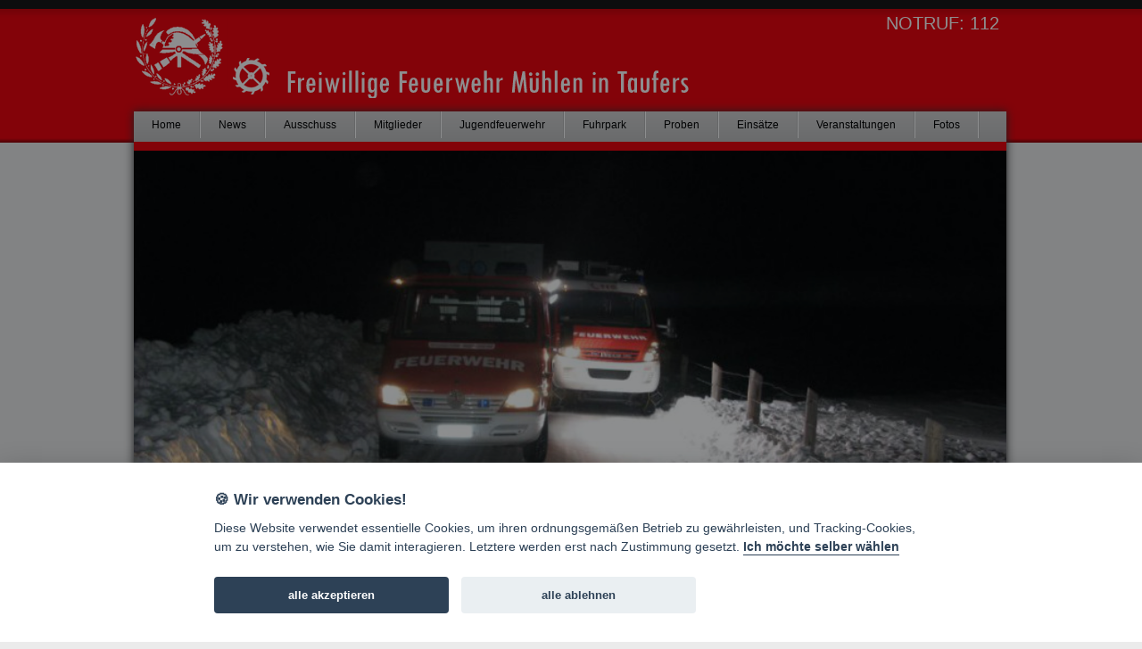

--- FILE ---
content_type: text/html; charset=UTF-8
request_url: http://www.ff-muehlen.com/de/fotos/ausschuss-21-02-2015
body_size: 1702
content:
<!DOCTYPE html>
<html lang="de-DE" itemscope="itemscope" itemtype="https://schema.org/WebPage">
<head>
<meta http-equiv="Content-Type" content="text/html; charset=utf-8" />
<title>Freiwillige Feuerwehr M&uuml;hlen in Taufers </title>
<meta name="keywords" content="" />
<meta name="description" content="" />
<meta name="Language" content="de" />
<meta name="robots" content="index, follow">
<link href="/css/styles.css" rel="stylesheet" type="text/css" media="screen" />
<link rel="stylesheet" media="screen" href="/css/cookieconsent.css" />
<script type="text/javascript" src="/js/jquery-1.7.min.js"></script>
<script type="text/javascript" src="/js/jquery.cycle.all.min.js"></script>
<script type="text/javascript" src="/js/jquery.pngFix.js"></script>
<script type="text/javascript" src="/js/cufon-yui.js"></script>
<script type="text/javascript" src="/js/tw_400.font.js"></script>
<script type="text/javascript" src="/js/fancybox/jquery.fancybox.pack.js?v=2.0.6"></script>
<link href="/js/fancybox/jquery.fancybox.css?v=2.0.6" rel="stylesheet" type="text/css" />
<script type="text/javascript">
$(document).ready(function() {   
$("a.preview").fancybox({helpers : { overlay: { opacity: 0.25, css: {'background-color': '#000000'} } } });
});
</script>
<script type="text/javascript" src="/js/scripts.js"></script>
<link rel="shortcut icon" href="/favicon.ico" type="image/x-icon">
</head>
<body>
<script type='text/plain' data-cookiecategory='analytics'>  (function(i,s,o,g,r,a,m){i['GoogleAnalyticsObject']=r;i[r]=i[r]||function(){
  (i[r].q=i[r].q||[]).push(arguments)},i[r].l=1*new Date();a=s.createElement(o),
  m=s.getElementsByTagName(o)[0];a.async=1;a.src=g;m.parentNode.insertBefore(a,m)
  })(window,document,'script','//www.google-analytics.com/analytics.js','ga');

  ga('create', 'UA-42167441-1', 'ff-muehlen.com');
  ga('send', 'pageview');
</script>
<div id="wrapper">
<div id="top">
	<div class="content">
    <div class="title">NOTRUF: 112</div>
    <div class="logo"><a href="/de/home"><img src="/images/logo.png" alt="FF M&uuml;hlen in Taufers" /></a> <h2>Freiwillige Feuerwehr Mühlen in Taufers</h2></div>
  </div>
</div>

<div id="container">

<div id="main">

<div id="menu_header"><ul>
<li><a href="/de/home"  class="">Home</a></li><li><a href="/de/news-php"  class="">News</a></li><li><a href="/de/ausschuss"  class="">Ausschuss</a></li><li><a href="/de/mitglieder"  class="">Mitglieder</a></li><li><a href="/de/jugendfeuerwehr"  class="">Jugendfeuerwehr</a></li><li><a href="/de/fuhrpark"  class="">Fuhrpark</a></li><li><a href="/de/proben"  class="">Proben</a></li><li><a href="/de/einsaetze"  class="">Einsätze</a></li><li><a href="/de/veranstaltungen"  class="">Veranstaltungen</a></li><li><a href="/de/fotos"  class="">Fotos</a></li></ul></div>
  
<div class="pic">
<div class="slideshow">
	  <div>
    <img src='/assets/galleries/105//006.jpg' style='margin-top:-75px'></div>
    </div>
</div>

<div class="content" id='big'>
        
<div class="breadcrumb">
<ul>
</ul>
</div>
        
                <h1>Ausschuss 21.02.2015</h1>
				
                
                
                
                
                
                
        
            
    <p><br clear="all" />

<a href='/assets/galleries/105/006.jpg' title='' class='preview' rel='f105'><img src='/include/pic-preview.php?image=../assets/galleries/105/006.jpg&w=170&h=82' alt='Ausschuss 21.02.2015'></a><a href='/assets/galleries/105/009.jpg' title='' class='preview' rel='f105'><img src='/include/pic-preview.php?image=../assets/galleries/105/009.jpg&w=170&h=82' alt='Ausschuss 21.02.2015'></a><a href='/assets/galleries/105/014.jpg' title='' class='preview' rel='f105'><img src='/include/pic-preview.php?image=../assets/galleries/105/014.jpg&w=170&h=82' alt='Ausschuss 21.02.2015'></a><a href='/assets/galleries/105/017.jpg' title='' class='preview' rel='f105'><img src='/include/pic-preview.php?image=../assets/galleries/105/017.jpg&w=170&h=82' alt='Ausschuss 21.02.2015'></a><a href='/assets/galleries/105/018.jpg' title='' class='preview' rel='f105'><img src='/include/pic-preview.php?image=../assets/galleries/105/018.jpg&w=170&h=82' alt='Ausschuss 21.02.2015'></a><a href='/assets/galleries/105/020.jpg' title='' class='preview' rel='f105'><img src='/include/pic-preview.php?image=../assets/galleries/105/020.jpg&w=170&h=82' alt='Ausschuss 21.02.2015'></a></p>
        
        </div>
        

<!-- main -->
</div>

<br clear="all" />
<div id="footer">
<ul>
<li><a href="/de/links"  class="">Links</a></li><li><a href="/de/-impressum---kontakt"  class=""> Impressum & Kontakt</a></li></ul>
<p><br />&copy; 2026 Freiwillige Feuerwehr M&uuml;hlen in Taufers &nbsp;&bull;&nbsp; S&uuml;dtirol &nbsp;&bull;&nbsp; <a href='mailto:&#105;&#x6E;&#102;&#111;&#64;&#x66;&#102;&#45;&#x6D;&#117;&#101;&#x68;&#x6C;&#101;&#110;&#x2E;&#x63;&#111;&#x6D;'>&#105;&#x6E;&#102;&#111;&#64;&#x66;&#102;&#45;&#x6D;&#117;&#101;&#x68;&#x6C;&#101;&#110;&#x2E;&#x63;&#111;&#x6D;</a><a href='http://www.weber.de/wr/' target='_blank'><img src='/assets/images/weber-rescue.png' width='245' align='right' /></a></p>
</div>
<!-- container -->
</div>

</div>
<script src="/js/cookieconsent.min.js"></script>
</body>
</html>


--- FILE ---
content_type: text/css
request_url: http://www.ff-muehlen.com/css/styles.css
body_size: 4006
content:
@media all{*{margin:0;padding:0}
* html body *{overflow:visible}

body {
	background-color: #ebebeb;
	font-size: 100.01%;
	margin: 0;
	border: 0;
	font-family: Verdana, "Trebuchet MS", Georgia, Tahoma, Arial;
	background-repeat: repeat-x;
	background-position: top;
	background-image: url(../images/page-bg.png);
}

#wrapper {
	margin: 0 auto;
	width:980px;
}

#top {
	width: 100%;
	height: 125px;
	margin: 0 auto;
	border-bottom: none;
	position: relative;
}
#top .content {
	width: 980px;
	color: #fff;
	height: 125px;
	left: 50%;
	top: 0px;
	overflow: visible;
	margin: 0 auto;
}
#top  .content .logo {
	margin-top: 18px;
	position: absolute;
	z-index: 100;
	margin-left: 0px;
	width: 800px;
	overflow: hidden;
	height: 92px;
}
#top  .content  .logo img {
	width: 160px;
	height: 92px;
	border: none;
	float: left;
}
#top .content .logo h2 {
	font-size:38px;
	font-weight:bold;
	margin: 55px 0 0 10px;
	z-index: 200;
	float: left;
	color: #fff;
}
#top .content .title {
	width: auto;
	text-align: right;
	color: #FFFFFF;
	font-size: 20px;
	float: right;
	margin: 15px 10px 0 0;
	height: 30px;
}
#top  .content  .title  p {
	color: #ccc;
	font-size: 34px;
	margin: 10px 0px 0 0;
	padding: 0;
	line-height: 16px;
}
#top .content .title span {
	color: #CC0000;
}

#container {
	width: 980px;
	height: auto;
	margin: 0 auto;
	position: absolute;
	top: 125px;
}
#menu_header {
	width: 100%;
	height: auto;
	font-family: Georgia, Tahoma, Arial, Verdana;
	float: left;
background: #9d9d9d; /* Old browsers */
background: -moz-linear-gradient(top, #9d9d9d 0%, #9d9d9d 50%, #b7b7b7 52%, #9d9d9d 100%); /* FF3.6+ */
background: -webkit-gradient(linear, left top, left bottom, color-stop(0%,#9d9d9d), color-stop(50%,#9d9d9d), color-stop(52%,#b7b7b7), color-stop(100%,#9d9d9d)); /* Chrome,Safari4+ */
background: -webkit-linear-gradient(top, #9d9d9d 0%,#9d9d9d 50%,#b7b7b7 52%,#9d9d9d 100%); /* Chrome10+,Safari5.1+ */
background: -o-linear-gradient(top, #9d9d9d 0%,#9d9d9d 50%,#b7b7b7 52%,#9d9d9d 100%); /* Opera 11.10+ */
background: -ms-linear-gradient(top, #9d9d9d 0%,#9d9d9d 50%,#b7b7b7 52%,#9d9d9d 100%); /* IE10+ */
background: linear-gradient(to bottom, #9d9d9d 0%,#9d9d9d 50%,#b7b7b7 52%,#9d9d9d 100%); /* W3C */
filter: progid:DXImageTransform.Microsoft.gradient( startColorstr='#9d9d9d', endColorstr='#9d9d9d',GradientType=0 ); /* IE6-9 */
}
#menu_header ul {
	list-style-type: none;
	margin: 0px;
	padding: 0;
	height: 34px;
	border-bottom: 10px solid #EC020B;
	background-color: #d1d0d0;
	filter:progid:DXImageTransform.Microsoft.Gradient(GradientType=0,StartColorStr=#ffd1d0d0,EndColorStr=#ffbebebe);
	background-image:-moz-linear-gradient(top,#d1d0d0 0,#bebebe 100%);
	background-image:-ms-linear-gradient(top,#d1d0d0 0,#bebebe 100%);
	background-image:-o-linear-gradient(top,#d1d0d0 0,#bebebe 100%);
	background-image:-webkit-gradient(linear,left top,left bottom,color-stop(0,#d1d0d0),color-stop(100%,#bebebe));
	background-image:-webkit-linear-gradient(top,#d1d0d0 0,#bebebe 100%);
	background-image:linear-gradient(to bottom,#d1d0d0 0,#bebebe 100%);
}

#menu_header li {
	margin: 0;
	padding: 0;
	float: left;
	border-right: 1px solid #b6b6b6;
	}
#menu_header li:first-child { border-left: none }
#menu_header li:last-child { border-right: 1px solid #b6b6b6; }
#menu_header li a {
	color: #000;
	text-decoration:none;
	display:block;
	padding: 8px 20px;
	border-left: 1px solid #fff;
	font-size: 12px;
	font-family: "Trebuchet MS", Georgia, Verdana, Tahoma, Arial;
}
#menu_header li:first-child a {
	border-left: none;
}
#menu_header li a:hover, #menu_header li a.active {
	background-color: #ec020b;
	filter:progid:DXImageTransform.Microsoft.Gradient(GradientType=0,StartColorStr=#ffc30c13,EndColorStr=#ffec020b);
	background-image:-moz-linear-gradient(top,#c30c13 0,#ec020b 100%);
	background-image:-ms-linear-gradient(top,#c30c13 0,#ec020b 100%);
	background-image:-o-linear-gradient(top,#c30c13 0,#ec020b 100%);
	background-image:-webkit-gradient(linear,left top,left bottom,color-stop(0,#c30c13),color-stop(100%,#ec020b));
	background-image:-webkit-linear-gradient(top,#c30c13 0,#ec020b 100%);
	background-image:linear-gradient(to bottom,#c30c13 0,#ec020b 100%);
	color:#fff;
}

#menu_header li a.active {
	border-right: 1px solid #ae1117;
}

#menu_header li:first-child a {
	padding: 8px 20px;
	border-left: none
}
#menu_header li:last-child a {border-right: 1px solid #fff;}
#menu_header ul.submenue    {
	margin-bottom: 0;
	margin-top: 0px;
	display:block;
	background-color:#ec020b;
	padding: 0px;
	width:100%;
	border-bottom: 0;
	height:auto;
}
#menu_header ul.submenue li     {
	margin: 0px;
	border-top: none;
	border-left: none;
	border-right: none;
	background-color: #ec020b;
	filter:progid:DXImageTransform.Microsoft.Gradient(GradientType=0,StartColorStr=#ffec020b,EndColorStr=#ffec020b);
	background-image:none;
	color:#fff;
}
#menu_header ul.submenue  li:first-child { 
	-moz-border-radius-topleft: 0;
	-moz-border-radius-topright: 0;
	-webkit-border-top-left-radius: 0;
	-webkit-border-top-right-radius: 0;
	border-top-left-radius: 0;
	border-top-right-radius: 0;
}
#menu_header ul.submenue li:first-child a { 
	border-left: none
}
#menu_header ul.submenue li:last-child a {border-right: 1px solid #ee4a50;}
#menu_header ul.submenue li a {
	padding: 6px 10px;
	font-size: 90%;
	color: #fff;
	border-left: 1px solid #ee4a50;
}
#menu_header ul.submenue      li a:hover,#menu_header    .ul.submenue   li a.active {
	background-color: #b8d0e1;
	filter:progid:DXImageTransform.Microsoft.Gradient(GradientType=0,StartColorStr=#ffb8d0e1,EndColorStr=#ffd2dbdf);
	background-image:-moz-linear-gradient(top,#b8d0e1 0,#d2dbdf 100%);
	background-image:-ms-linear-gradient(top,#b8d0e1 0,#d2dbdf 100%);
	background-image:-o-linear-gradient(top,#b8d0e1 0,#d2dbdf 100%);
	background-image:-webkit-gradient(linear,left top,left bottom,color-stop(0,#b8d0e1),color-stop(100%,#d2dbdf));
	background-image:-webkit-linear-gradient(top,#b8d0e1 0,#d2dbdf 100%);
	background-image:linear-gradient(to bottom,#b8d0e1 0,#d2dbdf 100%);
	color: #222;
}


#main {
	width: 978px;
	height: auto;
	background-color: #FFFFFF;
	padding: 0;
	font-size: 12px;
	border-bottom: 1px solid #C1C2B9;
	float: left;
	margin-left: 0px;
	min-height: 500px;
	-moz-box-shadow: 0 0 10px #333;
	-ms-box-shadow:inset 0 0 1px #333;
	-webkit-box-shadow: 0 0 10px#333;
	box-shadow: 0 0 10px #333;
}

#container .pic {
	width: 978px;
	height: auto;
	margin: 0 auto;
	position: relative;
	float: left;
}
#container .pic div.slideshow   {
	width: 980px;
	height: auto;
	z-index: 12;
	overflow: hidden !important;
	max-height: 400px !important;
}
#container .pic div.slideshow div {
	width: 980px;
	height: auto;
	overflow: hidden !important;
	max-height: 400px !important;
}
#container .pic div.slideshow div img {
	padding: 0px;
	border: none;
	-moz-box-shadow: 0px 2px 7px #888;
	-webkit-box-shadow: 0px 2px 7px #888;
	box-shadow: 0px 2px 7px #888;
	overflow: hidden !important;
	width: 978px;
}

#container .items {
	float:left;
	margin: 0 10px 10px 0;
	width: 170px;
	min-height: 170px;
	line-height:12px;
	background-color:#efefef;
	border: 1px dotted #ccc;
	padding:2px;
}

#container a.preview img {
	padding: 2px;
	border: 1px solid #ccc;
	margin: 2px 2px 5px;
	max-height: 115px;
	height: 115px;
	max-width: 200px;
}
#container a.preview.small img {
	max-height: 82px;
	height: 82px;
}

#container .content .container {
	width: 100%;
	padding: 5px;
	float: left;
	background: rgb(244,244,244); /* Old browsers */
background: -moz-linear-gradient(top, rgba(244,244,244,0.5) 0%, rgba(249,249,249,0.5) 49%, rgba(238,238,238,0.5) 100%); /* FF3.6+ */
background: -webkit-gradient(linear, left top, left bottom, color-stop(0%,rgba(244,244,244,0.5)), color-stop(49%,rgba(249,249,249,0.5)), color-stop(100%,rgba(238,238,238,0.5))); /* Chrome,Safari4+ */
background: -webkit-linear-gradient(top, rgba(244,244,244,0.5) 0%,rgba(249,249,249,0.5) 49%,rgba(238,238,238,0.5) 100%); /* Chrome10+,Safari5.1+ */
background: -o-linear-gradient(top, rgba(244,244,244,0.5) 0%,rgba(249,249,249,0.5) 49%,rgba(238,238,238,0.5) 100%); /* Opera 11.10+ */
background: -ms-linear-gradient(top, rgba(244,244,244,0.5) 0%,rgba(249,249,249,0.5) 49%,rgba(238,238,238,0.5) 100%); /* IE10+ */
background: linear-gradient(to bottom, rgba(244,244,244,0.5) 0%,rgba(249,249,249,0.5) 49%,rgba(238,238,238,0.5) 100%); /* W3C */
filter: progid:DXImageTransform.Microsoft.gradient( startColorstr='#f4f4f4', endColorstr='#efefef',GradientType=0 ); /* IE6-9 */
	margin-bottom: 5px;
	border: 1px solid #ddd;
}


.box {
	float: right;
	margin-right: 10px;
	width: 250px;
	height: auto;
	margin-top: 20px;
	padding: 10px;
}
.box h2 {
	font-size: 120%;
	font-weight: bold;
	margin: 5px 0 0 0;
}
.box div.event {
	background-color:#efefef;
	padding: 5px;
}

.box div.event h2 {
	padding: 5px;
	font-size: 160%;
	background: rgb(248,80,50); /* Old browsers */
background: -moz-linear-gradient(top,  rgba(248,80,50,1) 0%, rgba(241,111,92,1) 50%, rgba(246,41,12,1) 51%, rgba(240,47,23,1) 71%, rgba(231,56,39,1) 100%); /* FF3.6+ */
background: -webkit-gradient(linear, left top, left bottom, color-stop(0%,rgba(248,80,50,1)), color-stop(50%,rgba(241,111,92,1)), color-stop(51%,rgba(246,41,12,1)), color-stop(71%,rgba(240,47,23,1)), color-stop(100%,rgba(231,56,39,1))); /* Chrome,Safari4+ */
background: -webkit-linear-gradient(top,  rgba(248,80,50,1) 0%,rgba(241,111,92,1) 50%,rgba(246,41,12,1) 51%,rgba(240,47,23,1) 71%,rgba(231,56,39,1) 100%); /* Chrome10+,Safari5.1+ */
background: -o-linear-gradient(top,  rgba(248,80,50,1) 0%,rgba(241,111,92,1) 50%,rgba(246,41,12,1) 51%,rgba(240,47,23,1) 71%,rgba(231,56,39,1) 100%); /* Opera 11.10+ */
background: -ms-linear-gradient(top,  rgba(248,80,50,1) 0%,rgba(241,111,92,1) 50%,rgba(246,41,12,1) 51%,rgba(240,47,23,1) 71%,rgba(231,56,39,1) 100%); /* IE10+ */
background: linear-gradient(to bottom,  rgba(248,80,50,1) 0%,rgba(241,111,92,1) 50%,rgba(246,41,12,1) 51%,rgba(240,47,23,1) 71%,rgba(231,56,39,1) 100%); /* W3C */
filter: progid:DXImageTransform.Microsoft.gradient( startColorstr='#f85032', endColorstr='#e73827',GradientType=0 ); /* IE6-9 */
color:#fff;
}
.box div.event h2 a {
	color:#fff;
	text-decoration: none;
}
.box h3 {
	font-size: 100%;
	font-weight: normal;
	margin: 5px 0;
}


.box  ul   {
	list-style-type: none;
	margin: 0;
	padding: 1px 0;
}
.box ul.list {
	list-style-type: none;
	margin: 0 0 20px 0;
	padding: 1px 0;
	-moz-border-radius:2px;
	-webkit-border-radius:2px;
	border-radius:2px;
	background-color:#DCDDD9;
	-moz-box-shadow:inset 0 0 1px #fff;
	-ms-box-shadow:inset 0 0 1px #fff;
	-webkit-box-shadow:inset 0 0 1px #fff;
	box-shadow:inset 0 0 1px #fff;
	border:1px solid #bbb;
}
.box  li   {
	list-style-type: none;
	margin: 3px 0;
	font-size: 12px;
	font-weight: normal;
	color: #333333;
	display: block;

	background-color:
; 	background-color: #FAF9F2;
}

.box li a {
	color: #333;
	display:block;
	/*background: #d6e9f3;*/
	text-decoration:none;
	-moz-transition: all 0.2s linear;
	-webkit-transition: all 0.2s linear;
	-o-transition: all 0.2s linear;
	transition: all 0.2s linear;
	padding: 2px 2px;
}


.box li a:hover,.box li a.active {
   background: #e5dcd2;
}

.content {
	float: left;
	margin-left: 25px;
	width: 620px;
	height: auto;
	margin-top: 15px;
	line-height: 22px;
	margin-bottom: 35px;
	margin-right: 20px;
	color:#222;
}
.content#big {
width: 940px;
}
.content h1, .content h2, .content h3, .content h4, .content h5, .content h6 {
	margin: 10px 0;
	padding:0;
	color: #666
}

.content h1 {
	font-size: 275%;
	font-weight: bold;
}

.content h2 {
	font-size: 200%;
	font-weight: bold;
	margin: 5px 0 0 0;
}


.content h3 {
	font-size: 116%;
	font-weight: bold;
	padding: 0;
	margin: 10px 0 0 0;
	display: block;
}
.content h4 {
	font-size: 100%;
	font-weight: normal;
}
.content h5 {
	font-size: 90%;
	font-weight: normal;
}

.content h6 {
	font-size: 80%;
	font-weight: normal;
}
.content a {
	color: #e02122;
	text-decoration:underline;
}

.content p {
	margin: 0;
	padding: 0;
}

.content img.rounded {
	-webkit-border-radius:10px;
	-moz-border-radius:10px;
	border-radius:10px;
	border: solid 1px #ccc;
}
.content table, .content td {
	font-size: 1em;
}

.content ul {
	margin: 6px 0 3px 20px;
	padding:0;
	}
.content li {
	margin: 5px 0;
	padding:0;
}
#footer {
	width: 960px;
	height: auto;
	margin-top: 30px;
	line-height: 22px;
	font-size: 11px;
	margin-bottom: 30px;
	border: 1px solid #d2d2d2;
	-webkit-border-radius:2px;
	-moz-border-radius:2px;
	border-radius:2px;
	background-color: #efefef;
	padding: 10px;
	display: block;
}
#footer ul {
	list-style-type: none;
	margin: 0px;
	padding: 0;
	height: 24px;
}

#footer li {
	margin: 0;
	padding: 1px 0;
	float: left;
	border-right: 1px solid #333
	}
#footer li:last-child { border-right: none }
#footer li a {
	color: #000;
	text-decoration:none;
	margin: 0 10px;
	font-size: 12px;
	font-family: "Trebuchet MS", Georgia, Verdana, Tahoma, Arial;
}
#footer li a:hover, #footer li a.active {
	color: #333;
}
#footer img {
	margin-top: -30px;
}
.small {
	font-size: 10px;
	margin: 20px 0;
}


#footer a {
   color: #000;
   text-decoration:underline;
}
.content div.preview_cnt {
	margin: 0 20px 20px 2px;
	width: 277px;
	float: left;
	height: 285px;
	position:relative
}

.content div.preview {
	padding: 0px;
	-moz-border-radius: 5px;
	-webkit-border-radius: 5px;
	border-radius: 5px;
	background: #989898; /* Old browsers */
	background: -moz-linear-gradient(top, #989898 0%, #bfbfbf 12%, #888888 13%, #e4e4e4 13%, #d1d1d1 48%, #f2f2f2 100%); /* FF3.6+ */
	background: -webkit-gradient(linear, left top, left bottom, color-stop(0%,#989898), color-stop(12%,#bfbfbf), color-stop(13%,#888888), color-stop(13%,#e4e4e4), color-stop(48%,#d1d1d1), color-stop(100%,#f2f2f2)); /* Chrome,Safari4+ */
	background: -webkit-linear-gradient(top, #989898 0%,#bfbfbf 12%,#888888 13%,#e4e4e4 13%,#d1d1d1 48%,#f2f2f2 100%); /* Chrome10+,Safari5.1+ */
	background: -o-linear-gradient(top, #989898 0%,#bfbfbf 12%,#888888 13%,#e4e4e4 13%,#d1d1d1 48%,#f2f2f2 100%); /* Opera 11.10+ */
	background: -ms-linear-gradient(top, #989898 0%,#bfbfbf 12%,#888888 13%,#e4e4e4 13%,#d1d1d1 48%,#f2f2f2 100%); /* IE10+ */
	background: linear-gradient(to bottom, #989898 0%,#bfbfbf 12%,#888888 13%,#e4e4e4 13%,#d1d1d1 48%,#f2f2f2 100%); /* W3C */
	filter: progid:DXImageTransform.Microsoft.gradient( startColorstr='#989898', endColorstr='#f2f2f2',GradientType=0 ); /* IE6-9 */
	width: 277px;
	line-height: 160%;
	border: 1px solid #e4e4e4;
	color: #222;
	-webkit-box-shadow: 1px 2px 2px 0px rgba(0, 0, 0, 0.2);
	box-shadow: 1px 2px 2px 0px rgba(0, 0, 0, 0.2);
	height: 280px;
}
.content div.preview div.preview_pic {
	width: 277px;
	height:140px;
	background-repeat:no-repeat;
	margin: 0;
	background-size:cover;
	-webkit-border-radius: 5px 5px 0px 0px;
	-webkit-border-radius: 5px 5px 0px 0px;
	border-radius: 5px 5px 0px 0px; 
}
.content div.preview p {
	padding: 12px 10px 0 10px;
}
.content div.preview h2 {
	margin: 0;
	padding: 10px 5px 0px 10px;
	font-size: 165%;
	color: #222;
}
.content div.preview h2 a {
	margin: 0;
	padding: 0px;
	color: #222;
}

.content  div.preview  img {
	margin: 0px 0 0 0;
	/*padding: 2px;*/
	/*border:1px solid #c1c1c1;*/
	max-width: 287px;
	width: 286px;
	max-height: 120px;
	background-color:#FFFFFF;
}
.content  div.preview a {
	display: block;
	color: #222;
	text-decoration:none
}
.content  div.preview table {
	margin-bottom: 0px
}
.content div.preview_cnt a.button {
	color: #555;
	text-shadow:0 1px 0 #fff;
	text-decoration:none;
	-moz-transition: all 0.2s linear;
	-webkit-transition: all 0.2s linear;
	-o-transition: all 0.2s linear;
	transition: all 0.2s linear;
	padding: 0 10px 0 0;
	font-weight: bold;
	background: url(../assets/images/buttons/button.png) no-repeat top right;
	text-align: right;
	position:absolute;
	width:100px;
	height:31px;
	line-height:20px;
	bottom: -10px;
	right:10px;
	margin-top: 4px;
}
.content div.preview_cnt a.button:hover {
	background: url(../assets/images/buttons/button-hover.png) no-repeat top right;
	color: #000;
	text-shadow:none;
}
.content div.preview_cnt a.button2 {
	color: #333;
	text-decoration:none;
	-moz-transition: all 0.2s linear;
	-webkit-transition: all 0.2s linear;
	-o-transition: all 0.2s linear;
	transition: all 0.2s linear;
	padding: 0 10px 0 0;
	font-weight: bold;
	text-align: right;
	float: right;
	width:100px;
	height:40px;
	line-height:32px;
	margin-top: 0px;
	margin-right:20px;
}

fieldset {
	border: none;
	outline: none;
}
div.pics {
	padding: 3px;
	background-color: #F5F5F5;
	width: 238px;
}
div.pics  a   {
	display: block;
	text-decoration: none;
	color: #333;
	padding: 7px 8px;
	text-align: right;
	margin-right: 25px;

}
div.pics  a:hover   {
	color: #333;
	font-weight: normal;
	background-color: #E5F3F7;
}

#wrapper  #container .breadcrumb {
	margin: 0;
	float: left;
	display: block;
	width: 100%;
}

#wrapper  #container .breadcrumb ul {
	list-style-type: none;
	margin: 0 0 10px 0px;
	padding: 0;
	float: left;

}
#wrapper  #container .breadcrumb li  {
	margin: 0 10px 0 0;
	padding: 0 0 0 15px;
	background-image: url(../images/arrow.png);
	background-repeat: no-repeat;
	background-position: left 5px;
	width: auto;
	float: left;
}
#wrapper #container .breadcrumb li a {
	font-size: 80%;
	text-decoration: underline;
	color: #000;

}
form input[type=submit]{
	border: 1px solid;
	outline:0;
	font-weight:bold;
	font-size:11px;
	white-space:nowrap;
	word-wrap:normal;
	vertical-align:middle;
	cursor:pointer;
	overflow:visible;
	-moz-border-radius:2px;-webkit-border-radius:2px;border-radius:2px;
	cursor: pointer;
	padding: 3px 10px 3px 10px;
	text-shadow:0 1px 0 #fff;
	border-color:#ccc #ccc #aaa;
	background-color:#e0e0e0;
	-moz-box-shadow:inset 0 0 1px #fff;-ms-box-shadow:inset 0 0 1px #fff;-webkit-box-shadow:inset 0 0 1px #fff;box-shadow:inset 0 0 1px #fff;filter:progid:DXImageTransform.Microsoft.Gradient(GradientType=0,StartColorStr=#fffafafa,EndColorStr=#ffdcdcdc);
	background-image:-moz-linear-gradient(top,#fafafa 0,#dcdcdc 100%);background-image:-ms-linear-gradient(top,#fafafa 0,#dcdcdc 100%);background-image:-o-linear-gradient(top,#fafafa 0,#dcdcdc 100%);background-image:-webkit-gradient(linear,left top,left bottom,color-stop(0,#fafafa),color-stop(100%,#dcdcdc));background-image:-webkit-linear-gradient(top,#fafafa 0,#dcdcdc 100%);background-image:linear-gradient(to bottom,#fafafa 0,#dcdcdc 100%);
	outline: none;
	color: #555;
	height:auto;
	margin: 2px 0px 2px 5px;
}
form input[type=text], form input[type=password], form select 
{
	padding: 0 0px 0px 5px;
	color: #000000;
	width:auto;
	min-width: 70px;
	height:22px;
	font-size:12px;
	border: 1px solid #cccccc;
	outline: none;
	background-color: #ececec;
	margin: 0 10px 0 10px;

}
#wetter {
	float: left;
	margin: 15px 0;
}
#wetter tr.meteoprovbz_icon td {
background: rgb(159,216,239); /* Old browsers */
background: -moz-linear-gradient(left, rgba(159,216,239,1) 0%, rgba(191,232,249,1) 31%, rgba(194,234,249,1) 51%, rgba(191,232,249,1) 76%, rgba(159,216,239,1) 100%); /* FF3.6+ */
background: -webkit-gradient(linear, left top, right top, color-stop(0%,rgba(159,216,239,1)), color-stop(31%,rgba(191,232,249,1)), color-stop(51%,rgba(194,234,249,1)), color-stop(76%,rgba(191,232,249,1)), color-stop(100%,rgba(159,216,239,1))); /* Chrome,Safari4+ */
background: -webkit-linear-gradient(left, rgba(159,216,239,1) 0%,rgba(191,232,249,1) 31%,rgba(194,234,249,1) 51%,rgba(191,232,249,1) 76%,rgba(159,216,239,1) 100%); /* Chrome10+,Safari5.1+ */
background: -o-linear-gradient(left, rgba(159,216,239,1) 0%,rgba(191,232,249,1) 31%,rgba(194,234,249,1) 51%,rgba(191,232,249,1) 76%,rgba(159,216,239,1) 100%); /* Opera 11.10+ */
background: -ms-linear-gradient(left, rgba(159,216,239,1) 0%,rgba(191,232,249,1) 31%,rgba(194,234,249,1) 51%,rgba(191,232,249,1) 76%,rgba(159,216,239,1) 100%); /* IE10+ */
background: linear-gradient(to right, rgba(159,216,239,1) 0%,rgba(191,232,249,1) 31%,rgba(194,234,249,1) 51%,rgba(191,232,249,1) 76%,rgba(159,216,239,1) 100%); /* W3C */
filter: progid:DXImageTransform.Microsoft.gradient( startColorstr='#9fd8ef', endColorstr='#9fd8ef',GradientType=1 ); /* IE6-9 */
}
#wetter tr.meteoprovbz_temperatures td {
background-color: #efefef;
}
#wetter tfoot, #wetter tfoot a { color: #ccc; }

--- FILE ---
content_type: application/x-javascript
request_url: http://www.ff-muehlen.com/js/tw_400.font.js
body_size: 8570
content:
/*!
 * The following copyright notice may not be removed under any circumstances.
 * 
 * Copyright:
 * Digitized data copyright The Monotype Corporation 1991-1997. All rights
 * reserved. Twentieth Century is a trademark of The Monotype Corporation which may
 * be registered in certain jurisdictions.
 * 
 * Trademark:
 * Twentieth Century is a trademark of The Monotype Corporation which may be
 * registered in certain jurisdictions.
 * 
 * Description:
 * 20th Century was designed and drawn by Sol Hess in the Lanston Monotype drawing
 * office between 1936 and 1947. The first weights were added to the Monotype
 * typeface library in 1959. This is a face based on geometric shapes which
 * originated in Germany in the early 1920's and became an integral part of the
 * Bauhaus movement of that time. Form and function became the key words,
 * unnecessary decoration was scorned. This clean cut, sans serif with geometric
 * shapes was most appropriate. The lighter weights can be used for text setting,
 * the bold and condensed fonts are suitable for display in headlines and
 * advertising.
 * 
 * Manufacturer:
 * Monotype Typography
 * 
 * Designer:
 * Sol Hess
 * 
 * Vendor URL:
 * http://www.monotype.com/html/mtname/ms_welcome.html
 */
Cufon.registerFont({"w":262,"face":{"font-family":"tw","font-weight":400,"font-stretch":"normal","units-per-em":"720","panose-1":"2 11 6 6 2 1 4 2 2 3","ascent":"576","descent":"-144","x-height":"4","bbox":"-21 -561 706 174.123","underline-thickness":"42.1875","underline-position":"-33.0469","unicode-range":"U+0020-U+00FC"},"glyphs":{" ":{"w":131},"!":{"d":"103,-107r-58,0r0,-343r58,0r0,343xm41,-30v-1,-17,16,-33,33,-33v19,0,33,14,33,33v0,19,-15,33,-33,33v-18,0,-33,-15,-33,-33","w":135},"\"":{"d":"223,-515v4,70,-6,127,-18,182r-38,0v-11,-56,-21,-112,-17,-182r73,0xm106,-515v3,70,-6,127,-17,182r-38,0v-11,-55,-22,-111,-18,-182r73,0","w":255},"#":{"d":"449,-125r-114,0r-29,141r-43,0r30,-141r-149,0r-29,141r-44,0r30,-141r-69,0r0,-43r78,0r27,-131r-105,0r0,-43r114,0r30,-142r43,0r-30,142r148,0r29,-142r44,0r-31,142r70,0r0,43r-78,0r-27,131r105,0r0,43xm328,-299r-148,0r-27,130r149,0","w":480},"$":{"d":"122,-201v-55,-36,-94,-66,-94,-141v0,-67,31,-105,94,-113r0,-32r25,0r0,32v50,0,82,22,95,67r-51,26v-9,-26,-23,-40,-43,-41r0,144v63,44,95,57,98,139v2,69,-34,120,-98,124r0,40r-26,0r0,-39v-55,-2,-71,-25,-90,-69r47,-23v8,23,22,35,43,38r0,-152xm122,-278r0,-124v-50,14,-46,105,0,124xm148,-51v52,-16,50,-111,0,-134r0,134"},"%":{"d":"397,-459r-246,484r-34,0r244,-484r36,0xm117,-457v64,9,70,50,70,147v0,86,-11,133,-70,142v-59,-10,-66,-57,-67,-149v-1,-90,12,-130,67,-140xm120,-419v-38,14,-26,83,-26,135v0,41,-3,71,22,78v44,-5,25,-152,23,-190v-1,-15,-9,-23,-19,-23xm392,21v-59,0,-65,-50,-65,-138v0,-103,10,-139,70,-151v65,7,67,66,67,150v0,93,-24,139,-72,139xm374,-39v0,32,39,23,40,-4r5,-110v-2,-41,4,-70,-22,-77v-45,3,-23,159,-23,191","w":495},"&":{"d":"156,-417v56,0,87,32,87,86v0,33,-23,70,-67,114r61,100v14,-18,25,-35,34,-50r37,24v-17,29,-31,53,-44,69r45,73r-68,0r-17,-29v-32,23,-61,35,-87,35v-56,1,-101,-49,-100,-107v0,-36,23,-75,70,-118v-26,-41,-40,-78,-40,-110v-1,-47,40,-87,89,-87xm157,-370v-53,8,-42,68,-9,109v27,-32,41,-58,41,-77v1,-18,-14,-35,-32,-32xm97,-106v1,54,63,77,100,33r-64,-100v-24,24,-36,46,-36,67","w":329},"'":{"d":"105,-515v3,70,-5,127,-17,182r-39,0v-11,-55,-21,-112,-17,-182r73,0","w":137},"(":{"d":"129,-444v-88,184,-80,391,1,555r-44,24v-59,-111,-95,-288,-56,-444v13,-54,30,-106,54,-156","w":135},")":{"d":"79,-157v0,-104,-25,-208,-64,-285r45,-23v59,121,92,290,50,454v-15,59,-31,108,-52,144r-43,-22v37,-76,64,-174,64,-268","w":135},"*":{"d":"114,-365v19,-7,-17,-55,-12,-69v0,-13,9,-25,22,-24v49,5,6,61,7,90v22,10,41,-54,67,-49v12,-1,22,11,22,24v0,34,-56,24,-77,37r0,8v18,13,77,4,77,38v0,13,-10,24,-23,23v-25,5,-45,-61,-67,-48v1,29,45,84,-6,90v-42,-8,-5,-63,-4,-91v-17,-16,-42,57,-66,49v-12,1,-24,-13,-24,-24v0,-34,58,-22,79,-37r0,-8v-22,-12,-81,-3,-79,-38v0,-12,13,-23,26,-23v16,0,47,48,58,52","w":236},"+":{"d":"431,-210r-169,0r0,167r-46,0r0,-167r-168,0r0,-46r168,0r0,-168r46,0r0,168r169,0r0,46","w":480},",":{"d":"123,-63r-67,157r-28,-9r50,-166","w":135},"-":{"d":"146,-135r-115,0r0,-44r115,0r0,44","w":164},".":{"d":"38,-34v-1,-19,16,-35,35,-35v21,0,36,15,36,35v0,20,-16,37,-35,37v-19,0,-36,-18,-36,-37","w":135},"\/":{"d":"185,-463r-135,598r-29,0r136,-598r28,0","w":195},"0":{"d":"77,-432v43,-36,115,-29,137,25v31,38,30,270,14,329v-13,48,-36,83,-91,83v-56,0,-87,-43,-94,-96v-12,-85,-21,-296,34,-341xm161,-62v26,-45,12,-204,12,-289v0,-21,-15,-51,-37,-51v-15,0,-26,10,-30,29v-13,63,-11,226,-1,293v5,33,42,43,56,18"},"1":{"d":"167,0r-58,0r0,-400r-40,0r0,-49r98,0r0,449"},"2":{"d":"136,-401v-44,0,-38,47,-41,97r-59,0v-1,-108,16,-144,104,-150v96,-6,110,94,83,177v-21,64,-70,157,-101,222r101,0r0,55r-196,0r90,-180v31,-64,52,-98,56,-168v2,-30,-12,-53,-37,-53"},"3":{"d":"236,-337v0,64,-8,80,-47,101v38,22,47,42,47,107v-1,87,-24,133,-106,133v-78,0,-92,-41,-95,-120r57,0v0,45,15,68,41,68v36,0,41,-31,41,-74v0,-69,-9,-85,-67,-88r0,-53v57,-2,67,-13,67,-72v0,-39,-3,-68,-35,-68v-33,0,-34,30,-36,68r-58,0v1,-81,22,-121,95,-121v74,0,96,41,96,119"},"4":{"d":"238,-124r-26,0r0,124r-59,0r0,-124r-118,0r0,-56r122,-274r55,0r0,276r26,0r0,54xm154,-178r-1,-161r-71,161r72,0"},"5":{"d":"169,-152v0,-69,-49,-103,-117,-82r32,-215r149,0r0,56r-102,0r-14,102v77,7,115,52,115,135v0,114,-101,207,-204,139r17,-52v14,7,36,16,51,16v50,-1,73,-45,73,-99"},"6":{"d":"133,5v-126,5,-104,-196,-74,-291v18,-52,51,-113,76,-163r66,0r-84,176v83,-29,125,26,121,128v-3,98,-20,146,-105,150xm174,-121v0,-49,5,-106,-35,-106v-42,0,-39,44,-38,89v3,51,-2,91,37,91v24,0,36,-25,36,-74"},"7":{"d":"251,-448r-129,448r-59,-1r113,-391r-120,0r0,-56r195,0"},"8":{"d":"226,-348v-1,61,-9,86,-47,105v43,24,56,53,56,120v0,83,-23,128,-100,128v-66,0,-99,-43,-99,-129v1,-64,15,-99,58,-117v-37,-21,-47,-40,-48,-100v0,-73,20,-114,87,-114v67,0,93,36,93,107xm136,-402v-47,-5,-35,91,-26,120v4,11,13,16,25,16v33,0,33,-31,33,-73v0,-36,-2,-61,-32,-63xm100,-139v0,51,-2,91,37,91v23,0,35,-24,35,-73v0,-52,2,-87,-36,-92v-34,3,-36,31,-36,74"},"9":{"d":"236,-296v5,120,-64,221,-96,296r-66,0r82,-176v-83,30,-119,-26,-119,-124v0,-96,14,-154,100,-154v87,0,95,51,99,158xm136,-222v46,-2,38,-44,38,-98v0,-54,-12,-83,-39,-81v-33,2,-36,31,-36,71v0,61,-6,100,37,108"},":":{"d":"38,-199v0,-19,16,-38,36,-37v19,0,35,17,35,37v0,20,-15,37,-35,36v-19,0,-36,-17,-36,-36xm39,-32v0,-20,16,-37,36,-37v19,0,34,16,34,35v0,19,-15,37,-34,37v-19,0,-36,-16,-36,-35","w":135},";":{"d":"53,-205v0,-20,17,-35,36,-35v19,0,35,17,35,35v0,21,-16,37,-36,37v-19,0,-35,-17,-35,-37xm116,-66r-66,158r-29,-11r50,-165","w":135},"<":{"d":"431,-52r-381,-160r0,-42r381,-161r0,51r-320,131r320,131r0,50","w":480},"=":{"d":"431,-293r-382,0r0,-47r382,0r0,47xm431,-129r-382,0r0,-46r382,0r0,46","w":480},">":{"d":"431,-212r-382,160r0,-50r320,-131r-320,-131r0,-51r382,162r0,41","w":480},"?":{"d":"123,-410v-32,0,-30,25,-31,64r-51,0v-2,-77,15,-110,75,-110v75,0,90,30,90,110v-1,82,2,133,-65,145r0,94r-51,0r0,-127v67,3,65,-42,65,-112v0,-38,0,-64,-32,-64xm83,-28v0,-19,13,-36,32,-35v18,0,33,15,33,33v1,18,-14,33,-32,32v-17,0,-33,-12,-33,-30","w":232},"@":{"d":"397,99v107,0,208,-47,246,-105r63,0v-45,86,-163,157,-310,157v-210,0,-359,-114,-355,-316v4,-208,130,-360,348,-360v168,0,296,121,301,269v4,123,-103,256,-210,257v-50,0,-65,-15,-70,-59v-35,39,-70,59,-106,59v-79,0,-131,-76,-129,-160v3,-110,75,-222,182,-222v44,0,80,22,107,65r11,-55r64,0r-62,291v0,13,13,23,26,23v71,-16,134,-102,134,-195v0,-129,-118,-222,-252,-222v-165,0,-292,135,-292,303v0,176,121,270,304,270xm361,-329v-89,1,-159,164,-100,250v14,19,33,28,56,28v76,0,125,-93,127,-176v1,-56,-30,-103,-83,-102","w":730},"A":{"d":"279,0r-59,0r-16,-89r-95,0r-16,89r-58,0r97,-448r49,0xm196,-134r-39,-212r-2,0r-37,212r78,0","w":300,"k":{"y":36,"w":36,"v":36,"u":6,"p":12,"Y":36,"W":30,"V":43,"U":24,"T":30,"Q":18,"O":24,"G":18,"C":18}},"B":{"d":"238,-111v1,69,-32,110,-98,111r-90,0r0,-448r70,0v79,0,112,38,113,117v0,57,-22,93,-65,108v47,10,70,47,70,112xm109,-246v50,-3,66,-23,66,-77v0,-59,-10,-78,-66,-79r0,156xm109,-45v52,-2,67,-19,67,-75v0,-57,-13,-80,-67,-81r0,156","k":{"\u00dc":18,"\u00c4":18,"U":18,"A":18,".":24,",":48}},"C":{"d":"111,-225v0,111,22,204,124,164r0,53v-18,9,-36,13,-54,13v-103,0,-135,-75,-134,-217v0,-96,14,-161,40,-194v39,-47,80,-60,148,-43r0,55v-14,-5,-26,-8,-38,-8v-72,0,-86,70,-86,177","k":{".":12,",":30}},"D":{"d":"272,-226v0,146,-17,221,-144,226r-76,0r0,-448r87,0v107,9,133,82,133,222xm209,-227v0,-111,-1,-173,-97,-175r0,357v99,-1,97,-77,97,-182","w":300,"k":{"\u00c4":30,"Y":30,"W":12,"V":6,"A":30,".":42,",":54}},"E":{"d":"212,0r-162,0r0,-448r159,0r0,51r-100,0r0,142r92,0r0,51r-92,0r0,154r103,0r0,50","w":232},"F":{"d":"212,-397r-103,0r0,141r92,0r0,51r-92,0r0,205r-60,0r0,-448r163,0r0,51","w":232,"k":{"\u00f6":12,"\u00e4":12,"\u00c4":36,"r":12,"o":12,"e":24,"a":12,"A":36,".":66,",":90}},"G":{"d":"167,-407v-84,0,-56,158,-56,254v0,59,-1,102,52,109v61,-8,53,-60,55,-137r-55,0r0,-53r115,0v2,123,3,242,-119,238v-129,-4,-114,-143,-110,-292v3,-112,21,-161,118,-168v56,-4,104,39,107,93r-57,21v-5,-43,-22,-65,-50,-65","w":300,"k":{".":24,",":48}},"H":{"d":"50,-448r60,0r0,174r93,0r0,-174r61,0r0,448r-61,0r0,-223r-93,0r0,223r-60,0r0,-448","w":300},"I":{"d":"58,-448r61,0r0,448r-61,0r0,-448","w":164},"J":{"d":"19,-57v43,20,83,17,83,-33r0,-358r61,0r0,367v2,82,-65,101,-144,79r0,-55","w":195,"k":{"\u00fc":6,"\u00f6":6,"\u00e4":12,"\u00c4":12,"y":6,"u":6,"o":6,"e":12,"a":12,"A":12,";":24,":":12,".":18,",":36}},"K":{"d":"279,0r-69,0r-97,-227r-2,0r0,227r-61,0r0,-448r61,0r0,222r2,0r104,-222r62,0r-109,218","w":300,"k":{"\u00fc":24,"\u00f6":24,"\u00e4":25,"\u00d6":30,"y":43,"w":54,"v":54,"u":24,"o":24,"e":25,"a":25,"O":30,"G":30,"C":36}},"L":{"d":"210,0r-162,0r0,-448r61,0r0,398r101,0r0,50","w":232,"k":{"\u00dc":30,"\u00d6":30,"y":18,"w":24,"Y":36,"W":30,"V":24,"U":30,"T":30,"O":30,"G":30,"C":30}},"M":{"d":"351,0r-56,0r-24,-287r-61,287r-38,0r-58,-287r-2,0r-23,287r-57,0r44,-448r52,0r64,314r64,-314r52,0","w":367},"N":{"d":"261,0r-47,0r-116,-307r0,307r-54,0r0,-448r48,0r116,308r0,-308r53,0r0,448","w":300,"k":{"\u00c4":6,"A":6,".":18,",":43}},"O":{"d":"169,-457v122,0,125,79,125,221v0,120,2,171,-49,218v-31,28,-117,29,-148,2v-49,-43,-51,-96,-51,-209v0,-156,3,-232,123,-232xm171,-45v65,0,59,-73,59,-177v0,-85,-5,-138,-15,-158v-10,-20,-24,-30,-44,-30v-70,0,-62,92,-62,183v0,64,4,110,11,139v7,29,24,43,51,43","w":329,"k":{"\u00c4":24,"Y":24,"X":18,"W":12,"V":12,"T":12,"A":24,".":36,",":60}},"P":{"d":"241,-321v0,92,-36,129,-134,124r0,197r-61,0r0,-448r99,0v64,0,96,42,96,127xm107,-243v55,-2,71,-19,71,-78v0,-61,-12,-80,-71,-81r0,159","k":{"\u00c4":54,"o":18,"e":30,"a":18,"A":54,".":90,",":114}},"Q":{"d":"174,-457v118,0,121,77,121,234v0,103,-11,167,-34,192r34,46r-34,25r-32,-44v-26,6,-46,9,-62,9v-110,-6,-120,-81,-120,-211v0,-152,-4,-251,127,-251xm171,-408v-65,0,-60,69,-60,157v0,99,5,159,14,178v12,28,41,35,70,24r-41,-55r35,-26r31,45v16,-25,14,-279,-3,-293v-9,-20,-25,-30,-46,-30","w":329,"k":{"Y":6,"W":12,"V":6,"U":12,"T":19,"A":12,".":18,",":18}},"R":{"d":"234,-333v0,68,-17,98,-64,118r77,215r-63,0r-70,-210r-5,0r0,210r-61,0r0,-448r84,0v68,0,102,39,102,115xm175,-326v0,-53,-14,-75,-66,-75r0,150v50,-1,66,-22,66,-75","k":{"\u00fc":6,"\u00f6":18,"\u00e4":12,"\u00dc":6,"\u00d6":6,"y":6,"w":6,"v":6,"u":6,"o":18,"e":19,"a":12,"Y":6,"W":6,"V":6,"U":6,"T":6,"Q":12,"O":6,"G":12,"C":12}},"S":{"d":"41,-288v-34,-75,9,-167,91,-167v21,0,42,5,64,16r0,49v-47,-32,-110,-14,-110,42v0,93,126,133,126,241v0,90,-89,140,-174,96r0,-54v11,7,38,21,58,21v49,0,75,-56,51,-98v-25,-44,-84,-98,-106,-146","w":232,"k":{".":18,",":48}},"T":{"d":"220,-397r-68,0r0,397r-61,0r0,-397r-68,0r0,-51r197,0r0,51","w":232,"k":{"\u00d6":18,"\u00c4":24,"z":24,"y":30,"w":48,"u":30,"s":48,"r":30,"o":30,"m":36,"l":12,"h":12,"e":42,"c":36,"a":30,"Q":24,"O":18,"G":18,"C":24,"A":24,";":36,":":30,".":48,"-":30,",":66}},"U":{"d":"158,-40v49,0,44,-36,44,-94r0,-313r60,0r0,341v0,75,-34,112,-101,112v-74,0,-110,-37,-110,-111r0,-342r60,0r0,317v2,57,-1,90,47,90","w":300,"k":{"\u00c4":18,"A":18,".":30,",":54}},"V":{"d":"21,-448r58,0r56,339r61,-339r57,0r-94,448r-48,0","k":{"\u00d6":18,"\u00c4":36,"y":12,"u":18,"r":12,"o":24,"i":12,"e":42,"a":36,"Q":18,"O":18,"G":18,"C":18,"A":36,";":48,":":24,".":54,"-":36,",":78}},"W":{"d":"383,-448r-77,448r-48,0r-54,-316r-2,0r-52,316r-48,0r-75,-448r53,0r51,310r54,-310r41,0r51,308r2,0r51,-308r53,0","w":397,"k":{"\u00d6":18,"\u00c4":30,"y":12,"u":12,"r":6,"o":18,"e":30,"d":24,"a":25,"O":18,"G":18,"C":12,"A":30,";":48,":":36,".":54,"-":18,",":66}},"X":{"d":"251,0r-57,0r-59,-153r-59,153r-59,0r89,-231r-82,-217r58,0r53,141r54,-141r60,0r-84,218","k":{"\u00d6":18,"O":18,"G":18,"C":25}},"Y":{"d":"253,-448r-87,257r0,191r-60,0r0,-188r-85,-260r60,0r56,201r57,-201r59,0","k":{"\u00d6":18,"\u00c4":30,"v":12,"u":18,"q":30,"p":30,"o":36,"i":7,"e":48,"d":30,"a":36,"S":-6,"O":18,"G":12,"C":18,"A":30,";":42,":":36,".":54,"-":42,",":72}},"Z":{"d":"244,-448r-142,398r128,0r0,50r-202,0r142,-397r-125,0r0,-51r199,0"},"[":{"d":"153,127r-103,0r0,-582r103,0r0,41r-57,0r0,499r57,0r0,42","w":164},"\\":{"d":"173,135r-26,0r-137,-598r27,0","w":195},"]":{"d":"127,127r-102,0r0,-41r56,0r0,-499r-57,0r0,-41r103,0r0,581","w":164},"^":{"d":"319,-243r-64,0r-87,-210r-84,210r-65,0r124,-281r51,0","w":337},"_":{"d":"365,89r-370,0r0,-36r370,0r0,36","w":360},"`":{"d":"163,-346r-51,0r-81,-98r85,0","w":239},"a":{"d":"115,-312v33,-3,39,20,58,38r0,-33r57,0r0,307r-57,0v-2,-11,3,-29,-2,-37v-15,28,-34,41,-57,41v-65,0,-76,-55,-76,-153v0,-93,4,-157,77,-163xm138,-263v-60,-6,-36,147,-31,190v2,18,14,27,29,27v43,0,37,-54,37,-116v0,-56,5,-97,-35,-101","k":{"w":12,"v":18,"g":9}},"b":{"d":"238,-166v0,109,0,161,-77,170v-26,3,-43,-18,-59,-47r0,43r-57,0r0,-464r57,0r0,198r2,0v11,-31,30,-47,59,-47v63,0,75,57,75,147xm140,-45v56,-2,36,-150,29,-191v-3,-19,-16,-28,-31,-28v-56,3,-35,151,-28,190v3,19,15,29,30,29","k":{"y":12,"w":18,"v":12,".":18,",":48}},"c":{"d":"179,-253v-65,-31,-82,29,-80,103v2,91,22,123,80,93r0,48v-19,9,-36,13,-52,13v-76,-3,-90,-68,-90,-160v0,-114,44,-182,142,-146r0,49","w":195,"k":{".":6,",":24}},"d":{"d":"40,-143v1,-99,-1,-161,76,-170v25,-3,42,17,58,42r0,-193r58,0r0,464r-57,0v-1,-13,2,-30,-1,-41v-14,30,-33,45,-59,45v-68,0,-76,-58,-75,-147xm137,-45v40,-8,38,-54,38,-114v0,-58,4,-97,-36,-104v-41,6,-38,51,-38,108v0,60,-4,102,36,110","k":{"y":6,"w":12,"v":12}},"e":{"d":"140,-312v77,0,96,67,92,169r-130,0v2,53,-3,100,40,100v31,0,32,-26,34,-61r52,0v-2,72,-32,108,-91,108v-64,0,-96,-50,-96,-151v0,-110,33,-165,99,-165xm174,-188v-2,-47,0,-81,-34,-86v-38,3,-36,40,-38,86r72,0","k":{"y":12,"x":18,"w":25,"v":18,"p":12,"g":12,"b":7,".":36,",":48}},"f":{"d":"157,-407v-23,-13,-48,-2,-48,38r0,62r47,0r0,43r-47,0r0,264r-57,0r0,-264r-31,0r0,-43r31,0v-3,-75,-2,-156,68,-156v14,0,27,1,37,4r0,52","w":164,"k":{"e":6,"?":-18,".":24,",":42,"!":-18," ":-54}},"g":{"d":"112,-312v35,-4,42,16,60,36r0,-31r57,0r0,346v0,64,-28,92,-93,91v-70,-1,-95,-21,-95,-92r55,0v-6,62,77,69,76,13r-1,-92v-11,30,-31,45,-60,45v-67,0,-70,-59,-70,-164v0,-100,2,-145,71,-152xm138,-266v-56,2,-36,147,-31,189v2,19,15,28,31,28v56,2,32,-157,28,-193v-2,-16,-14,-24,-28,-24","k":{"\u00f6":12,"\u00e4":12,"o":12,"e":12,"a":12,".":12,",":12}},"h":{"d":"231,0r-57,0r0,-223v0,-29,-11,-44,-35,-44v-24,0,-37,16,-37,49r0,218r-58,0r0,-463r58,0r0,181v42,-49,129,-40,129,41r0,241","k":{"y":7}},"i":{"d":"74,-369v-17,0,-31,-15,-31,-32v0,-16,14,-32,31,-32v17,0,32,15,32,32v0,18,-15,32,-32,32xm45,-307r57,0r0,307r-57,0r0,-307","w":135,"k":{"v":7}},"j":{"d":"73,-369v-17,0,-33,-15,-33,-32v0,-17,16,-32,33,-32v17,0,31,16,31,32v0,17,-14,32,-31,32xm45,-307r57,0r0,443r-57,0r0,-443","w":135},"k":{"d":"250,0r-61,0r-85,-164r-2,0r0,164r-57,0r0,-463r57,0r0,287r2,0r76,-131r60,0r-78,139","k":{"\u00f6":18,"y":6,"o":18,"e":18}},"l":{"d":"103,0r-58,0r0,-464r58,0r0,464","w":135,"k":{"w":6}},"m":{"d":"176,-228v0,-20,-13,-41,-34,-41v-25,0,-38,16,-38,49r0,220r-58,0r0,-307r58,0r0,28v33,-45,101,-47,124,5v36,-58,134,-52,134,36r0,238r-58,0r0,-224v0,-30,-11,-45,-34,-45v-25,0,-37,18,-37,54r0,215r-57,0r0,-228","w":397},"n":{"d":"136,-269v-24,1,-36,20,-36,46r0,223r-57,0r0,-308r58,0v1,9,-2,22,1,29v32,-56,127,-43,127,39r0,240r-57,0r0,-223v0,-30,-12,-46,-36,-46","k":{"v":12}},"o":{"d":"37,-152v-1,-106,20,-161,100,-161v78,0,97,59,97,163v0,99,-23,154,-97,154v-80,0,-99,-66,-100,-156xm137,-43v39,0,36,-40,36,-92v0,-52,-2,-87,-7,-104v-5,-17,-15,-26,-30,-26v-38,0,-37,38,-37,88v0,62,3,100,9,114v6,14,16,20,29,20","k":{"z":18,"y":12,"x":25,"w":25,"v":18,"g":12,".":30,",":36}},"p":{"d":"163,5v-33,0,-36,-18,-59,-39r0,170r-57,0r0,-443r56,0v1,10,-2,25,1,33v16,-21,28,-38,59,-38v70,0,75,67,75,156v0,97,-3,161,-75,161xm139,-263v-39,0,-35,44,-35,97v0,44,2,74,6,93v4,19,13,28,29,28v57,-2,38,-148,30,-191v-3,-18,-15,-27,-30,-27","k":{"z":6,"y":6,"w":12,".":18,",":42}},"q":{"d":"40,-143v0,-76,1,-169,76,-169v26,0,43,17,59,43r0,-38r57,0r0,443r-58,0r-1,-172v-14,27,-34,41,-58,41v-64,0,-75,-52,-75,-148xm138,-45v58,0,36,-146,31,-190v-2,-19,-14,-28,-31,-28v-56,2,-36,151,-29,191v3,18,14,27,29,27"},"r":{"d":"174,-262v-57,3,-72,15,-73,78r0,184r-58,0r0,-307r58,0v1,14,-2,33,1,45v18,-33,41,-53,72,-49r0,49","w":195,"k":{"\u00f6":19,"\u00e4":12,"s":30,"q":7,"p":7,"o":19,"n":12,"m":30,"k":6,"j":6,"g":18,"e":18,"d":18,"c":18,"a":12,";":30,":":24,".":54,"-":36,",":84}},"s":{"d":"50,-229v0,-69,70,-104,139,-73r0,47v-35,-16,-82,-18,-85,23v10,60,101,79,101,151v0,71,-77,107,-145,72r0,-48v37,17,86,24,89,-20v-5,-33,-26,-46,-55,-70v-29,-24,-44,-51,-44,-82","w":227,"k":{"w":12,".":6,",":36}},"t":{"d":"153,-262r-37,0r0,262r-58,0r0,-262r-37,0r0,-45r37,0r0,-84r58,0r0,84r37,0r0,45","w":164},"u":{"d":"137,-43v31,-1,35,-22,35,-56r0,-209r57,0r0,211v-1,69,-24,100,-92,101v-67,0,-94,-30,-94,-98r0,-214r57,0r0,214v0,34,13,51,37,51"},"v":{"d":"32,-307r57,0r47,217r48,-217r56,0r-84,307r-39,0","k":{"\u00f6":18,"\u00e4":25,"q":18,"o":18,"e":18,"d":18,"c":18,"a":25,".":66,",":78}},"w":{"d":"346,-307r-75,307r-41,0r-39,-188r-38,188r-38,0r-77,-307r53,0r45,205r41,-205r30,0r44,205r41,-205r54,0","w":367,"k":{"\u00f6":18,"\u00e4":18,"q":18,"o":18,"h":7,"e":25,"d":18,"c":18,"a":18,".":48,",":72}},"x":{"d":"249,0r-58,0r-56,-102r-54,102r-58,0r83,-157r-79,-150r59,0r49,93r50,-93r59,0r-79,149","k":{"\u00f6":12,"o":12,"e":18,"d":12,"c":18}},"y":{"d":"250,-307r-143,443r-51,0r51,-163r-84,-280r58,0r50,211r2,0r62,-211r55,0","k":{"\u00f6":12,"\u00e4":12,"o":12,"g":12,"e":12,"d":12,"c":12,"a":12,".":48,",":72}},"z":{"d":"216,-307r-109,263r98,0r0,44r-175,0r107,-263r-103,0r0,-44r182,0","w":232,"k":{"\u00f6":12,"o":12,"e":12,"d":12,"c":7}},"{":{"d":"153,46v-1,64,10,73,71,73r0,55v-40,1,-82,-4,-95,-19v-33,-39,-36,-48,-36,-137v0,-101,2,-143,-73,-153r0,-58v74,-10,73,-54,73,-155v0,-88,3,-98,36,-135v13,-14,55,-21,95,-19r0,55v-60,0,-72,10,-71,73v1,104,1,186,-74,210v73,24,76,106,74,210","w":240},"|":{"d":"213,97r-47,0r0,-598r47,0r0,598","w":379},"}":{"d":"147,-347v0,101,0,142,73,154r0,58v-74,11,-72,54,-73,154v-1,87,-3,100,-36,137v-13,14,-54,19,-94,18r0,-55v60,0,72,-10,71,-73v-1,-103,0,-187,73,-210v-76,-28,-73,-106,-73,-210v0,-63,-10,-73,-71,-73r0,-55v40,-1,82,4,95,19v33,38,34,47,35,136","w":240},"~":{"d":"149,-304v57,0,124,56,176,56v30,0,64,-16,101,-49r0,51v-36,30,-69,45,-100,45v-61,1,-120,-57,-178,-57v-30,0,-64,16,-102,48r0,-51v37,-29,71,-43,103,-43","w":472},"\u00c4":{"d":"190,-525v0,-20,17,-36,37,-36v20,0,37,16,37,36v0,20,-17,38,-37,38v-20,0,-37,-18,-37,-38xm47,-525v0,-20,17,-36,38,-36v20,0,37,16,37,36v0,20,-17,38,-37,38v-20,0,-39,-17,-38,-38xm279,0r-59,0r-16,-89r-95,0r-16,89r-58,0r97,-448r49,0xm196,-134r-39,-212r-2,0r-37,212r78,0","w":300,"k":{"y":36,"w":36,"v":36,"u":6,"Y":36,"W":30,"V":43,"U":24,"T":30,"Q":18,"O":24,"G":18,"C":18}},"\u00d6":{"d":"204,-525v0,-20,16,-36,36,-36v21,0,38,16,38,36v0,20,-17,39,-38,38v-20,0,-36,-17,-36,-38xm61,-525v0,-20,17,-36,37,-36v20,0,37,16,37,36v0,20,-17,38,-37,38v-20,0,-37,-18,-37,-38xm169,-457v122,0,125,79,125,221v0,120,2,171,-49,218v-31,28,-117,29,-148,2v-49,-43,-51,-96,-51,-209v0,-156,3,-232,123,-232xm171,-45v65,0,59,-73,59,-177v0,-85,-5,-138,-15,-158v-10,-20,-24,-30,-44,-30v-70,0,-62,92,-62,183v0,64,4,110,11,139v7,29,24,43,51,43","w":329,"k":{"Y":24,"X":18,"W":12,"V":12,"T":12,"A":24}},"\u00dc":{"d":"191,-525v0,-20,17,-36,37,-36v20,0,37,16,37,36v0,21,-17,38,-37,38v-20,0,-37,-18,-37,-38xm49,-525v0,-20,17,-36,37,-36v20,0,37,16,37,36v0,20,-17,38,-37,38v-20,0,-37,-18,-37,-38xm158,-40v49,0,44,-36,44,-94r0,-313r60,0r0,341v0,75,-34,112,-101,112v-74,0,-110,-37,-110,-111r0,-342r60,0r0,317v2,57,-1,90,47,90","w":300,"k":{"A":18}},"\u00e1":{"d":"220,-444r-78,98r-52,0r47,-98r83,0xm115,-312v33,-3,39,20,58,38r0,-33r57,0r0,307r-57,0v-2,-11,3,-29,-2,-37v-15,28,-34,41,-57,41v-65,0,-76,-55,-76,-153v0,-93,4,-157,77,-163xm138,-263v-60,-6,-36,147,-31,190v2,18,14,27,29,27v43,0,37,-54,37,-116v0,-56,5,-97,-35,-101"},"\u00e0":{"d":"115,-312v33,-3,39,20,58,38r0,-33r57,0r0,307r-57,0v-2,-11,3,-29,-2,-37v-15,28,-34,41,-57,41v-65,0,-76,-55,-76,-153v0,-93,4,-157,77,-163xm138,-263v-60,-6,-36,147,-31,190v2,18,14,27,29,27v43,0,37,-54,37,-116v0,-56,5,-97,-35,-101xm193,-346r-51,0r-81,-98r85,0"},"\u00e4":{"d":"171,-389v0,-20,17,-36,37,-36v20,0,37,16,37,36v0,20,-17,38,-37,38v-20,0,-37,-18,-37,-38xm29,-389v0,-20,17,-36,37,-36v20,0,37,16,37,36v0,20,-17,38,-37,38v-20,0,-37,-18,-37,-38xm115,-312v33,-3,39,20,58,38r0,-33r57,0r0,307r-57,0v-2,-11,3,-29,-2,-37v-15,28,-34,41,-57,41v-65,0,-76,-55,-76,-153v0,-93,4,-157,77,-163xm138,-263v-60,-6,-36,147,-31,190v2,18,14,27,29,27v43,0,37,-54,37,-116v0,-56,5,-97,-35,-101","k":{"w":12,"v":18}},"\u00e9":{"d":"220,-444r-78,98r-52,0r47,-98r83,0xm140,-312v77,0,96,67,92,169r-130,0v2,53,-3,100,40,100v31,0,32,-26,34,-61r52,0v-2,72,-32,108,-91,108v-64,0,-96,-50,-96,-151v0,-110,33,-165,99,-165xm174,-188v-2,-47,0,-81,-34,-86v-38,3,-36,40,-38,86r72,0"},"\u00e8":{"d":"140,-312v77,0,96,67,92,169r-130,0v2,53,-3,100,40,100v31,0,32,-26,34,-61r52,0v-2,72,-32,108,-91,108v-64,0,-96,-50,-96,-151v0,-110,33,-165,99,-165xm174,-188v-2,-47,0,-81,-34,-86v-38,3,-36,40,-38,86r72,0xm175,-346r-51,0r-81,-98r85,0"},"\u00ed":{"d":"46,-307r57,0r0,307r-57,0r0,-307xm156,-444r-77,98r-52,0r46,-98r83,0","w":135},"\u00ec":{"d":"46,-307r57,0r0,307r-57,0r0,-307xm111,-346r-51,0r-81,-98r85,0","w":135},"\u00f3":{"d":"220,-444r-78,98r-52,0r47,-98r83,0xm37,-152v-1,-106,20,-161,100,-161v78,0,97,59,97,163v0,99,-23,154,-97,154v-80,0,-99,-66,-100,-156xm137,-43v39,0,36,-40,36,-92v0,-52,-2,-87,-7,-104v-5,-17,-15,-26,-30,-26v-38,0,-37,38,-37,88v0,62,3,100,9,114v6,14,16,20,29,20"},"\u00f2":{"d":"37,-152v-1,-106,20,-161,100,-161v78,0,97,59,97,163v0,99,-23,154,-97,154v-80,0,-99,-66,-100,-156xm137,-43v39,0,36,-40,36,-92v0,-52,-2,-87,-7,-104v-5,-17,-15,-26,-30,-26v-38,0,-37,38,-37,88v0,62,3,100,9,114v6,14,16,20,29,20xm175,-346r-51,0r-81,-98r85,0"},"\u00f6":{"d":"166,-389v0,-20,16,-36,36,-36v21,0,38,16,38,36v0,20,-17,39,-38,38v-20,0,-36,-17,-36,-38xm23,-389v0,-20,17,-36,37,-36v20,0,37,16,37,36v0,20,-17,38,-37,38v-20,0,-37,-18,-37,-38xm37,-152v-1,-106,20,-161,100,-161v78,0,97,59,97,163v0,99,-23,154,-97,154v-80,0,-99,-66,-100,-156xm137,-43v39,0,36,-40,36,-92v0,-52,-2,-87,-7,-104v-5,-17,-15,-26,-30,-26v-38,0,-37,38,-37,88v0,62,3,100,9,114v6,14,16,20,29,20","k":{"z":18,"y":12,"x":25,"w":25,"v":18}},"\u00fa":{"d":"220,-444r-78,98r-52,0r47,-98r83,0xm137,-43v31,-1,35,-22,35,-56r0,-209r57,0r0,211v-1,69,-24,100,-92,101v-67,0,-94,-30,-94,-98r0,-214r57,0r0,214v0,34,13,51,37,51"},"\u00f9":{"d":"137,-43v31,-1,35,-22,35,-56r0,-209r57,0r0,211v-1,69,-24,100,-92,101v-67,0,-94,-30,-94,-98r0,-214r57,0r0,214v0,34,13,51,37,51xm175,-346r-51,0r-81,-98r85,0"},"\u00fc":{"d":"166,-389v0,-20,16,-36,36,-36v21,0,38,16,38,36v0,20,-17,39,-38,38v-20,0,-36,-17,-36,-38xm23,-389v0,-20,17,-36,37,-36v20,0,37,16,37,36v0,20,-17,38,-37,38v-20,0,-37,-18,-37,-38xm137,-43v31,-1,35,-22,35,-56r0,-209r57,0r0,211v-1,69,-24,100,-92,101v-67,0,-94,-30,-94,-98r0,-214r57,0r0,214v0,34,13,51,37,51"},"\u00df":{"d":"135,-464v111,0,117,155,45,194v46,27,54,57,56,127v3,104,-21,162,-105,141r0,-47v47,0,43,-39,43,-91v0,-59,0,-93,-43,-99r0,-52v30,-9,30,-25,33,-69v5,-75,-64,-71,-63,-14r0,374r-59,0r0,-379v0,-56,35,-85,93,-85"},"\u00a0":{"w":131}}});


--- FILE ---
content_type: application/x-javascript
request_url: http://www.ff-muehlen.com/js/scripts.js
body_size: 171
content:
Cufon.replace(".content h1, .logo h2, .preview h2, .box div.event h2", {hover: true, fontFamily: "tw"});

$(document).ready(function() {
   $(document).pngFix();
   
   //$("a.pic").colorbox();

});